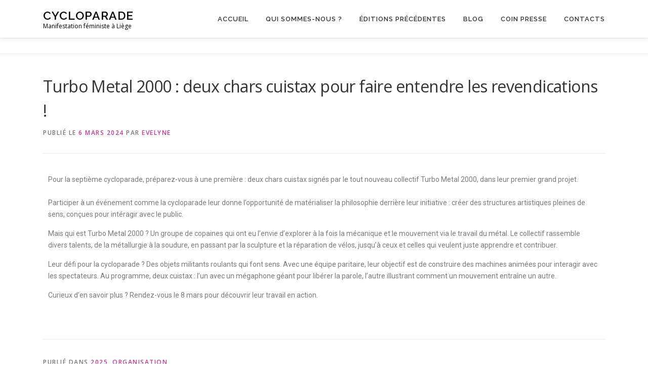

--- FILE ---
content_type: text/css
request_url: https://cycloparade.be/wp-content/uploads/elementor/css/post-2244.css?ver=1738771922
body_size: -17
content:
.elementor-2244 .elementor-element.elementor-element-2fe53c1 .elementor-wrapper{aspect-ratio:16 / 9;}

--- FILE ---
content_type: text/plain
request_url: https://www.google-analytics.com/j/collect?v=1&_v=j102&a=1555418374&t=pageview&_s=1&dl=https%3A%2F%2Fcycloparade.be%2Fturbo-metal-2000-deux-chars-cuistax-pour-faire-entendre-les-revendications%2F&ul=en-us%40posix&dt=Turbo%20Metal%202000%20%3A%20deux%20chars%20cuistax%20pour%20faire%20entendre%20les%20revendications%20!%20-%20Cycloparade&sr=1280x720&vp=1280x720&_u=IEBAAEABAAAAACAAI~&jid=1278697456&gjid=677235313&cid=1065609931.1768600067&tid=UA-158839517-1&_gid=1621480160.1768600067&_r=1&_slc=1&z=1387018028
body_size: -450
content:
2,cG-2PS2TMS30B